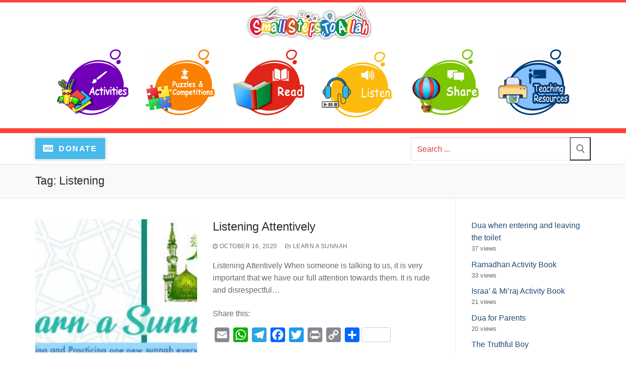

--- FILE ---
content_type: text/css
request_url: https://smallstepstoallah.com/wp-content/plugins/wp-stripe-donation/assets/css/wpsd-front.css?ver=3.3.0
body_size: 2544
content:
/* alert started */

.wpsd-alert {
    padding: 10px !important;
    color: white;
    display: none;
    width: 100%;
    height: auto;
    font-size: 14px;
    line-height: 18px;
    border-radius: 5px;
    transition: all 0.3s linear;
    margin: 10px 0;
    text-align: center;
}

.wpsd-alert.success {
    background-color: #6ABD6E;
    display: inline-block !important;
}

.wpsd-alert.error {
    background-color: #F66358;
    display: inline-block !important;
}

.wpsd-alert.warning {
    background-color: #FFAA2B;
    display: inline-block !important;
}


/* alert ended */


/* Selectize Started */

.selectize-input {
    min-height: 44px;
    line-height: 30px;
    text-align: left;
    padding: 6px 10px;
}

.selectize-control.single .selectize-input::after {
    right: 10px;
    margin-top: -2px;
}

.selectize-dropdown [data-selectable].option {
    font-size: 12px;
    text-align: left;
}


/* Selectize Ended */


/* pageloader started */

#wpsd-pageloader {
    background: #242424;
    opacity: 0.8;
    z-index: 9999;
    display: none;
    position: absolute;
    text-align: center;
    height: 95%;
    width: 88%;
}

#wpsd-pageloader img {
    position: absolute;
    transition: .5s ease;
    top: 50%;
    left: 50%;
    transform: translate(-50%, -50%);
    -ms-transform: translate(-50%, -50%);
}


/* pageloader ended */

.wpsd-wrapper-content .dashicons,
.dashicons-before::before {
    font-size: 12px;
    line-height: 46px;
}

.wpsd-master-wrapper {
    box-shadow: 0 3px 10px #555555;
    border-radius: 8px;
    overflow: hidden;
    position: relative;
    width: 100%;
    background: #fefdfa;
    margin: 0 auto;
    white-space: initial;
    padding: 0 20px;
}

.wpsd-master-wrapper h3.wpsd-form-title {
    font-size: 26px;
    margin: 20px 0 0 0;
    text-align: center;
}

.wpsd-form-title-border {
    height: 4px;
    width: 100px;
    margin: 20px auto 0 auto;
    background-color: #24B47E;
    border-radius: 4px;
}

.wpsd-form-description {
    color: #555;
    font-size: 16px;
    margin: 20px 0 0 0;
    width: 100%;
    text-align: center;
}

.wpsd-master-wrapper .wpsd-form-description p {
    margin: 0;
    padding: 0;
}

img.wpsd-form-banner {
    border: 0px solid #000;
    width: 100%;
    height: auto;
    margin-top: 20px;
}

.wpsd-master-wrapper .wpsd-wrapper-content {
    padding: 20px 0;
    text-align: center;
}

.wpsd-master-wrapper .wpsd-wrapper-content span.required-sign,
.wpsd-modern-wrapper>.modern-right span.required-sign {
    display: inline-block;
    color: red;
}

.wpsd-master-wrapper .wpsd-wrapper-content h2 {
    font-size: 20px;
    line-height: 26px;
    font-weight: 700;
    color: #161c2d;
    margin: 0 0 15px;
}

.wpsd-master-wrapper .wpsd-wrapper-content p {
    color: #161c2d;
    font-size: 14px;
    line-height: 20px;
    margin: 0 0 30px;
}

#wpsd-donation-form-id {
    padding-bottom: 20px;
}

.wpsd-master-wrapper .wpsd-wrapper-content .wpsd-donation-form-label,
.wpsd-modern-wrapper>.modern-right .wpsd-donation-form-label {
    display: block;
    width: 100%;
    text-align: left;
    padding: 8px 2px;
    height: auto;
    font-size: 14px;
    line-height: 18px;
    margin: 0px;
}

.wpsd-master-wrapper .wpsd-wrapper-content .wpsd-text-field,
.wpsd-modern-wrapper>.modern-right .wpsd-text-field {
    width: 100%;
    border: 1px solid #dddddd;
    padding: 10px 15px;
    height: auto;
    font-size: 13px;
    line-height: 18px;
    border-radius: 4px;
    transition: all 0.3s linear;
    margin: 0 0 20px;
    outline: none;
}

.wpsd-master-wrapper .wpsd-wrapper-content .wpsd-text-field:focus,
.wpsd-modern-wrapper>.modern-right .wpsd-text-field:focus {
    border: 1px solid #CC0000;
}

.wpsd-master-wrapper .wpsd-wrapper-content .wpsd-text-field::placeholder,
.wpsd-modern-wrapper>.modern-right .wpsd-text-field::placeholder {
    color: #000;
}

.wpsd-master-wrapper .wpsd-wrapper-content ul#wpsd_donate_amount,
.wpsd-modern-wrapper>.modern-right ul#wpsd_donate_amount {
    clear: both;
    width: 100%;
    height: auto;
    display: flex;
    flex-wrap: wrap;
    list-style: none;
    margin: 0 0 20px;
    font-size: 13px;
    border-radius: 4px;
    transition: all 0.3s linear;
}

.wpsd-master-wrapper .wpsd-wrapper-content ul#wpsd_donate_amount li,
.wpsd-modern-wrapper>.modern-right ul#wpsd_donate_amount li {
    list-style: none!important;
    border: 1px solid #DDD;
    margin-right: 10px;
    border-radius: 3px;
    margin-bottom: 5px;
    box-shadow: 0px 2px 2px rgba(47, 47, 55, 0.25);
    min-width: 50px;
    height: 50px;
    line-height: 48px;
    transition: all 0.3s linear;
}

.wpsd-master-wrapper .wpsd-wrapper-content ul#wpsd_donate_amount li label,
.wpsd-modern-wrapper>.modern-right ul#wpsd_donate_amount li label {
    min-width: 48px;
    display: inline-block;
    font-weight: 700;
    font-size: 14px;
    padding: 0 10px;
    transition: all 0.3s linear;
}

.wpsd-master-wrapper .wpsd-wrapper-content ul#wpsd_donate_amount li label:hover,
.wpsd-modern-wrapper>.modern-right ul#wpsd_donate_amount li label:hover {
    cursor: pointer;
    background: #156CCC;
    color: #FFF;
}

.wpsd-master-wrapper .wpsd-wrapper-content ul#wpsd_donate_amount li.active label,
.wpsd-modern-wrapper>.modern-right ul#wpsd_donate_amount li.active label {
    background: #156CCC;
    color: #FFF;
    border: 1px solid #156CCC;
}

.wpsd-master-wrapper .wpsd-wrapper-content ul#wpsd_donate_amount li.wpsd_donate_amount_other_li,
.wpsd-modern-wrapper>.modern-right ul#wpsd_donate_amount li.wpsd_donate_amount_other_li {
    background: #FFF;
    border: 1px solid #999;
    padding-right: 10px;
    font-weight: 700;
    font-size: 14px;
}

.wpsd-master-wrapper .wpsd-wrapper-content #wpsd-donation-form-id #wpsd_donate_other_amount,
.wpsd-modern-wrapper>.modern-right #wpsd-donation-form-id #wpsd_donate_other_amount {
    border: 0px solid #dddddd;
    margin: 0;
    max-width: 100px!important;
    display: inline-block;
    height: 48px;
}

.wpsd-master-wrapper .wpsd-wrapper-content #wpsd-donation-form-id #wpsd_donate_other_amount:focus,
.wpsd-modern-wrapper>.modern-right #wpsd-donation-form-id #wpsd_donate_other_amount:focus {
    border: 1px solid #CC0000!important;
}

.wpsd-master-wrapper .wpsd-wrapper-content .wpsd-donation-form-label.wpsd-captcha-label,
.wpsd-modern-wrapper>.modern-right .wpsd-donation-form-label.wpsd-captcha-label {
    padding-bottom: 0;
}

.wpsd-master-wrapper .wpsd-wrapper-content .wpsd-donate-button,
.wpsd-modern-wrapper>.modern-right .wpsd-donate-button {
    width: 100%;
    margin: 0 auto;
    border: none;
    background: #24B47E;
    font-size: 13px;
    line-height: 18px;
    text-transform: uppercase;
    font-weight: 700;
    color: #ffffff;
    padding: 10px;
    border-radius: 5px;
    cursor: pointer;
    letter-spacing: 1px;
    transition: all 0.3s linear;
    outline: none;
}

.wpsd-master-wrapper .wpsd-wrapper-content .wpsd-donate-button:hover,
.wpsd-master-wrapper .wpsd-wrapper-content .wpsd-donate-button:focus,
.wpsd-modern-wrapper>.modern-right .wpsd-donate-button:focus,
.wpsd-modern-wrapper>.modern-right .wpsd-donate-button:hover,
.wpsd-master-wrapper.wpsd-template-1 .wpsd-wrapper-content .wpsd-donate-button:hover,
.wpsd-master-wrapper.wpsd-template-1 .wpsd-wrapper-content .wpsd-donate-button:focus,
.wpsd-master-wrapper.wpsd-template-2 .wpsd-wrapper-content .wpsd-donate-button:hover,
.wpsd-master-wrapper.wpsd-template-2 .wpsd-wrapper-content .wpsd-donate-button:focus,
.wpsd-master-wrapper.wpsd-template-3 .wpsd-wrapper-content .wpsd-donate-button:hover,
.wpsd-master-wrapper.wpsd-template-3 .wpsd-wrapper-content .wpsd-donate-button:focus,
.wpsd-master-wrapper.wpsd-template-4 .wpsd-wrapper-content .wpsd-donate-button:hover,
.wpsd-master-wrapper.wpsd-template-4 .wpsd-wrapper-content .wpsd-donate-button:focus,
.wpsd-master-wrapper.wpsd-template-5 .wpsd-wrapper-content .wpsd-donate-button:hover,
.wpsd-master-wrapper.wpsd-template-5 .wpsd-wrapper-content .wpsd-donate-button:focus,
.wpsd-master-wrapper.wpsd-template-6 .wpsd-wrapper-content .wpsd-donate-button:hover,
.wpsd-master-wrapper.wpsd-template-6 .wpsd-wrapper-content .wpsd-donate-button:focus {
    background: #333333;
}

.wpsd-master-wrapper .wpsd-wrapper-content .wpsd-total-donation-today {
    color: #555;
    font-size: 16px;
    line-height: 26px;
}

.wpsd-master-wrapper .wpsd-wrapper-content .wpsd-total-donation-today span#wpsd-total-donation-number {
    color: #FF0000;
    font-weight: 700;
    font-size: 18px;
}


/*=============================
Template 1
===============================*/

.wpsd-master-wrapper.wpsd-template-1 .wpsd-wrapper-content .wpsd-donate-button {
    background: #FF69B4;
}

.wpsd-master-wrapper.wpsd-template-1 .wpsd-wrapper-content .wpsd-text-field:focus {
    border: 1px solid #FF69B4;
}

.wpsd-master-wrapper.wpsd-template-1 .wpsd-form-title-border {
    background-color: #FF69B4;
}


/*=============================
Template 2
===============================*/

.wpsd-master-wrapper.wpsd-template-2 .wpsd-wrapper-content .wpsd-donate-button {
    background: #008B8B;
}

.wpsd-master-wrapper.wpsd-template-2 .wpsd-wrapper-content .wpsd-text-field:focus {
    border: 1px solid #008B8B;
}

.wpsd-master-wrapper.wpsd-template-2 .wpsd-form-title-border {
    background-color: #008B8B;
}


/*=============================
Template 3
===============================*/

.wpsd-master-wrapper.wpsd-template-3 .wpsd-wrapper-content .wpsd-donate-button {
    background: #1E90FF;
}

.wpsd-master-wrapper.wpsd-template-3 .wpsd-wrapper-content .wpsd-text-field:focus {
    border: 1px solid #1E90FF;
}

.wpsd-master-wrapper.wpsd-template-3 .wpsd-form-title-border {
    background-color: #1E90FF;
}


/*=============================
Template 4
===============================*/

.wpsd-master-wrapper.wpsd-template-4 .wpsd-wrapper-content .wpsd-donate-button {
    background: #DEB887;
}

.wpsd-master-wrapper.wpsd-template-4 .wpsd-wrapper-content .wpsd-text-field:focus {
    border: 1px solid #DEB887;
}

.wpsd-master-wrapper.wpsd-template-4 .wpsd-form-title-border {
    background-color: #DEB887;
}


/*stripe css*/


/**
 * The CSS shown here will not be introduced in the Quickstart guide, but shows
 * how you can use CSS to style your Element's container.
 */

.StripeElement {
    box-sizing: border-box;
    /*height: 40px;*/
    padding: 10px 12px;
    border: 1px solid #ddd;
    border-radius: 4px;
    background-color: white;
    box-shadow: 0 1px 3px 0 #e6ebf1;
    -webkit-transition: box-shadow 150ms ease;
    transition: box-shadow 150ms ease;
    margin-bottom: 20px;
}

.StripeElement--focus {
    box-shadow: 0 1px 3px 0 #cfd7df;
}

.StripeElement--invalid {
    border-color: #fa755a;
}

.StripeElement--webkit-autofill {
    background-color: #fefde5 !important;
}


/*stripe css end*/


/* Animate Progress bar Start */

.wpsd-animated-progress {
    width: 100%;
    height: 20px;
    margin: 0 0 20px 0;
    border: 1px solid #EAEAEA;
    overflow: hidden;
    position: relative;
    background-color: #EAEAEA;
}

.wpsd-animated-progress span {
    height: 100%;
    display: block;
    width: 0;
    color: rgb(255, 251, 251);
    line-height: 18px;
    font-size: 12px;
    position: absolute;
    text-align: end;
    padding-right: 5px;
}

.wpsd-animated-progress.progress-green span {
    background-color: #48B553;
}

table.wpsd-fundraising-table {
    border: 0px;
}

table.wpsd-fundraising-table tr th,
table.wpsd-fundraising-table tr td {
    border: 0px;
    padding: 0px;
    font-size: 17px;
    text-align: center;
}

table.wpsd-fundraising-table tr th {
    font-weight: 700;
}


/* Progressbar End */


/*=============================
      Responsive CSS
  ===============================*/

@media(max-width:991px) {
    .wpsd-master-wrapper .wpsd-wrapper-content {
        padding: 30px 10px;
    }
}

@media(max-width:767px) {
    .wpsd-master-wrapper {
        max-width: 100%;
    }
    .wpsd-master-wrapper .wpsd-wrapper-content {
        padding: 30px 15px;
    }
}